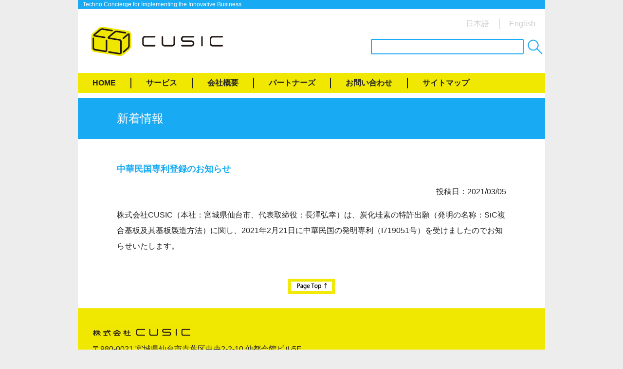

--- FILE ---
content_type: text/html; charset=UTF-8
request_url: http://cusic.co.jp/archives/331
body_size: 6016
content:
<!DOCTYPE html>
<!--[if lt IE 7]>      <html class="no-js lt-ie9 lt-ie8 lt-ie7"> <![endif]-->
<!--[if IE 7]>         <html class="no-js lt-ie9 lt-ie8"> <![endif]-->
<!--[if IE 8]>         <html class="no-js lt-ie9"> <![endif]-->
<!--[if gt IE 8]><!--> <html class="no-js"> <!--<![endif]-->
<head>
<meta charset="utf-8">
<meta http-equiv="X-UA-Compatible" content="IE=edge,chrome=1">
<title>中華民国専利登録のお知らせ | 株式会社 CUSIC | </title>
<meta name="viewport" content="width=device-width, initial-scale=1">
<link rel='stylesheet' id='bogo-css'  href='http://cusic.co.jp/cms/wp-content/plugins/bogo/includes/css/style.css?ver=2.4.2' type='text/css' media='all' />
<link rel='stylesheet' id='contact-form-7-css'  href='http://cusic.co.jp/cms/wp-content/plugins/contact-form-7/includes/css/styles.css?ver=4.1' type='text/css' media='all' />
<script type='text/javascript' src='http://cusic.co.jp/cms/wp-includes/js/jquery/jquery.js?ver=1.11.1'></script>
<script type='text/javascript' src='http://cusic.co.jp/cms/wp-includes/js/jquery/jquery-migrate.min.js?ver=1.2.1'></script>
<link rel="EditURI" type="application/rsd+xml" title="RSD" href="http://cusic.co.jp/cms/xmlrpc.php?rsd" />
<link rel="wlwmanifest" type="application/wlwmanifest+xml" href="http://cusic.co.jp/cms/wp-includes/wlwmanifest.xml" /> 
<link rel='prev' title='米国特許査定のお知らせ' href='http://cusic.co.jp/archives/328/' />
<link rel='next' title='中華人民共和国専利のお知らせ' href='http://cusic.co.jp/archives/334/' />
<meta name="generator" content="WordPress 4.1.41" />
<link rel='canonical' href='http://cusic.co.jp/archives/331/' />
<link rel='shortlink' href='http://cusic.co.jp/?p=331/' />
<style type="text/css">
.bogo-language-switcher .ja { background: url("http://cusic.co.jp/cms/wp-content/plugins/bogo/images/flag-icons/jp.png") no-repeat left center; }
.bogo-language-switcher .en-US { background: url("http://cusic.co.jp/cms/wp-content/plugins/bogo/images/flag-icons/us.png") no-repeat left center; }
</style>

<link rel="stylesheet" href="/common/css/normalize.min.css">
<link rel="stylesheet" href="/common/css/main.css">

<script src="/common/js/vendor/modernizr-2.6.2-respond-1.1.0.min.js"></script>
</head>
<body class="lang_ja topics">
<div class="wrap" id="top">
<p class="headSEO">Techno Concierge for Implementing the Innovative Business</p>

<header class="clearfix">
    <h1><a href="http://cusic.co.jp/"><img src="/common/img/logo_ci.gif" alt="株式会社CUSIC"/></a></h1>

    <div class="langSelect">
        <ul class="bogo-language-switcher"><li class="en-US en first">English</li><li class="ja current last">日本語</li></ul>
    <!-- //langSelect --></div>
<div class="serchBox">
<form method="get" id="searchform" action="http://cusic.co.jp/">
<input type="text" value="" name="s" id="s" />
<input type="submit" id="searchsubmit" value="検索" />
</form></div>

</header>

<nav>
    <ul>
        <li><a href="http://cusic.co.jp/"><span>HOME</span></a></li>
        <li><a href="http://cusic.co.jp/service/"><span>サービス</span></a></li>
        <li><a href="http://cusic.co.jp/profile/"><span>会社概要</span></a></li>
        <li><a href="http://cusic.co.jp/partners/"><span>パートナーズ</span></a></li>
        <li><a href="http://cusic.co.jp/contact/"><span>お問い合わせ</span></a></li>
        <li><a href="http://cusic.co.jp/sitemap/"><span>サイトマップ</span></a></li>
  </ul>
</nav>


<div class="main">

 

<article>
<h1 class="pageTtl">新着情報</h1>

<h3>中華民国専利登録のお知らせ</h3>
<p class="entryDate">投稿日：2021/03/05</p>

<p>株式会社CUSIC（本社：宮城県仙台市、代表取締役：長澤弘幸）は、炭化珪素の特許出願（発明の名称：SiC複合基板及其基板製造方法）に関し、2021年2月21日に中華民国の発明専利（I719051号）を受けましたのでお知らせいたします。</p>

</article>


<!-- //main --></div>

<p class="toTop"><a href="#top"><img src="/common/img/btn_totop.gif" width="96" height="31" alt="▲ページのトップへ"/>
</a></p>


<footer class="clearfix">

<h2><img src="/common/img/logo_footer.gif" width="208" height="24" alt="株式会社CUSIC"/></h2>
<p>〒980-0021 宮城県仙台市青葉区中央2-2-10 仙都会館ビル5F<br>
Tel 022-208-9367　Mail contact@<span style="display:none;">noSpam</span>cusic.co.jp</p>

<p><small>&copy; 2015 CUSIC inc.</small></p>
</footer>
<!-- //wrap --></div>
<script>
  (function(i,s,o,g,r,a,m){i['GoogleAnalyticsObject']=r;i[r]=i[r]||function(){
  (i[r].q=i[r].q||[]).push(arguments)},i[r].l=1*new Date();a=s.createElement(o),
  m=s.getElementsByTagName(o)[0];a.async=1;a.src=g;m.parentNode.insertBefore(a,m)
  })(window,document,'script','//www.google-analytics.com/analytics.js','ga');

  ga('create', 'UA-59333779-1', 'auto');
  ga('send', 'pageview');
</script>
<script src="//ajax.googleapis.com/ajax/libs/jquery/1.11.1/jquery.min.js"></script>
<script>window.jQuery || document.write('<script src="/common/js/vendor/jquery-1.11.1.min.js"><\/script>')</script>

<script src="/common/js/jquery.biggerlink.min.js"></script>
<script src="/common/js/main.js"></script>
<script type='text/javascript' src='http://cusic.co.jp/cms/wp-content/plugins/contact-form-7/includes/js/jquery.form.min.js?ver=3.51.0-2014.06.20'></script>
<script type='text/javascript'>
/* <![CDATA[ */
var _wpcf7 = {"loaderUrl":"http:\/\/cusic.co.jp\/cms\/wp-content\/plugins\/contact-form-7\/images\/ajax-loader.gif","sending":"\u9001\u4fe1\u4e2d ..."};
/* ]]> */
</script>
<script type='text/javascript' src='http://cusic.co.jp/cms/wp-content/plugins/contact-form-7/includes/js/scripts.js?ver=4.1'></script>

</body>
</html>

--- FILE ---
content_type: text/css
request_url: http://cusic.co.jp/common/css/main.css
body_size: 12854
content:
/*! HTML5 Boilerplate v4.3.0 | MIT License | http://h5bp.com/ */

html,button,input,select,textarea {    color: #222;}
html {    font-size: 1em;    line-height: 1.4;}
::-moz-selection {    /* background: #b3d4fc;    text-shadow: none;*/ }
::selection {    /* background: #b3d4fc;    text-shadow: none;*/ }
hr {    display: block;    height: 1px;    border: 0;    border-top: 1px solid #ccc;    margin: 1em 0;    padding: 0;}
audio,canvas,img,video {    vertical-align: middle;}
fieldset {    border: 0;    margin: 0;    padding: 0;}
textarea {    resize: vertical;}
.browsehappy {    margin: 0.2em 0;    background: #ccc;    color: #000;    padding: 0.2em 0;}

img{ max-width:100%; height:inherit;}



/* ==========================================================================
   Author's custom styles
   ========================================================================== */
body,h1,h2,h3,h4,h5,h6,p{ font-size:16px; margin-top:0; line-height:140%;
	font-family:'Lucida Grande', 'Hiragino Kaku Gothic ProN', 'ヒラギノ角ゴ ProN W3',
	Meiryo, メイリオ, Arial, Helvetica, sans-serif; }
body.lang_en,
.lang_en h1,
.lang_en h2,
.lang_en h3,
.lang_en h4,
.lang_en h5,
.lang_en h6,
.lang_en p{ font-family: Arial, Helvetica, sans-serif;}

p{line-height:200%;}
h2{ font-size:21px; border-bottom:3px solid #18AAF2; padding:2px 0;}
h3{ font-size:18px; color:#18AAF2; font-weight:bold;}
h4{ font-size:16px; color:#18AAF2; font-weight:bold;}
h5{ font-size:16px; color:#18AAF2; font-weight: normal;}


/*   color samples
------------------------------------ */
.blue{ color:#18AAF2;}
.yellow{ color:#F0E800;}


/*   Layout
------------------------------------ */
body{ background-color:#EDEDED;}
.wrap{ width:960px; margin:0 auto; background-color:#fff;}

/* header  ------------- */
.headSEO{ background-color:#18AAF2; color:#fff; font-size:12px; line-height:1; padding:3px 10px; margin:0;}

/* clearfix */
header:before,
header:after {    content: " ";    display: table;}
header:after {    clear: both;}
header {    *zoom: 1;}

header h1{ margin:30px 20px; float:left; width:280px;}

/* langSelect */
header .langSelect{ float:right; width:300px; text-align:right; margin:20px 0;}
.bogo-language-switcher .en-US,
.bogo-language-switcher .ja{ background-image:none;}
ul.bogo-language-switcher { margin:0;}
ul.bogo-language-switcher li{ float:right; color:#ccc; padding:0 20px}
ul.bogo-language-switcher li a{ color:#18AAF2;}
.bogo-language-switcher .ja{ border-right:1px solid #18AAF2;}

/* form */
.serchBox form{ padding:0 0 ; float:right;}
.serchBox form input{ border:2px solid #18AAF2;	-moz-border-radius:3px;	-webkit-border-radius:3px;	border-radius:3px;	padding:5px 5px; width:300px;}
.serchBox form input#searchsubmit{ background:url(/common/img/btn_search.gif) center center no-repeat; border:0; width:40px; height:31px; text-indent:-9999px;}

/* nav  ------------- */
nav{ background-color:#F0E800;}

nav ul { padding:10px 0; margin:0; }
/* clearfix */
nav ul:before,
nav ul:after {    content: " ";    display: table;}
nav ul:after {    clear: both;}
nav ul {    *zoom: 1;}

nav li { float: left; margin:0; padding:0; border-right:2px solid #222; }
nav li:last-child { border-right:0; }

nav a{ color:#222; text-decoration:none; display:block; padding:3px 22px; line-height:1; font-weight:bold;}
nav a span{ padding:0 8px; transition: all .3s;	-moz-border-radius:3px;	-webkit-border-radius:3px;	border-radius:3px;}
nav .active a span,
nav a:hover span{background-color:#fff; }

.mainVisual{ margin:0 -80px 50px;}

/* main  ------------- */
.main{ margin:10px 80px 50px;}

.toList{ text-align:right; margin-top:-45px; font-size:13px;}
.toTop{ text-align:center; margin-bottom:30px;}

/* newsArea */
.newsArea dl{ margin-top:0;}
.newsArea dt{width: 6.5em; float: left;padding: 0.75em ; line-height: 120%; clear:both; overflow:hidden;}
.newsArea dd{ margin:0; padding: 0.75em;	border-bottom:1px dotted #18AAF2; line-height: 120%; }

.newsArea dd a{ color:#333; text-decoration:none;}
.newsArea dd a:hover{ text-decoration: underline;}

/* footer  ------------- */
footer{ background-color:#F0E800; padding:30px 30px 10px;}
footer h2{ border:0; margin-bottom:10px;}
footer p{ margin:0; line-height:140%;}


/*   Pages
------------------------------------ */
h1.pageTtl{ background-color:#18AAF2; margin:0 -80px 50px; padding:30px 80px; font-size:24px; font-weight:normal; color:#fff; line-height:100%;}

/* single.php ------------- */
.entryDate{ text-align:right;}


/* home ------------- */
.homeOl{ font-size:24px; font-weight:bold; line-height:140%;}


/* contact ------------- */
table.tbl01.formTbl{border-top:0;}
table.tbl01.formTbl th{ font-weight:normal; vertical-align:top; }
table.tbl01.formTbl th{ padding:20px 10px; border-color:#ececec;}
table.tbl01.formTbl td{ padding:15px 10px; border-color:#ececec;}
table.tbl01.formTbl td input,table.tbl01.formTbl td select{ padding:5px 10px; }

.enTxt{ color:#999; font-size:smaller; font-style: italic;}

/* sitemap ------------- */
.sitemapUl{ padding:0; list-style:none;}
.sitemapUl li{ border-bottom:1px solid #ECECEC; padding:1em 1em;}


/* topics-list ------------- */
/* ページ送り CSS */
.pagenavi{padding:27px 0; font-size:14px; font-weight:bold; line-height:1; }
.pagenavi a,
.pagenavi span{ 	display:block;	float:left;	padding:6px 15px;	margin-left:8px;	background:#18AAF2;
	text-decoration:none;	color:#FFF;	-moz-border-radius:3px;	-webkit-border-radius:3px;	
	border-radius:3px;transition: all .3s;}
.pagenavi a:hover{ opacity:0.7;}
.pagenavi span{	border:1px solid #18AAF2;	background-color:#FFF;	color:#18AAF2;}

/* 
.blue{ color:#18AAF2;}
.yellow{ color:#F0E800;}
 */




/*   utility classes
------------------------------------ */
.section{ margin-bottom:50px;}



/*  preset styles
---------------------------------------- */
/* tbl01 */
.tbl01{ width:100%; border-top:1px solid #ccc; margin-bottom:1em; }
.tbl01 th,
.tbl01 td{ padding:10px; border-bottom:1px solid #ccc;}
.tbl01 th{ white-space:nowrap; text-align:left;}




/*  WordPress 画像配置用CSS
-------------------------------- */
.alignleft { float:left; margin:0 20px 20px 0;}
.alignright { float:right; margin: 0 0 20px 20px;}
.aligncenter { text-align:center; margin:auto 20px;}



/* ------------------------------------
   Basic Utility classes
------------------------------------ */

/*  align
-------------------------------- */
.txtLeft{ text-align:left !important;}
.txtRight{ text-align:right !important;}
.txtCenter{ text-align:center !important;}

/*  font
-------------------------------- */
.gray{ color:#999 !important}

.small{ font-size:small;}


/*  margin
-------------------------------- */
/*top*/
.mt00{margin-top:0 !important;}
.mt05{margin-top:5px !important;}
.mt10{margin-top:10px !important;}
.mt15{margin-top:15px !important;}
.mt20{margin-top:20px !important;}
.mt25{margin-top:25px !important;}
.mt30{margin-top:30px !important;}
.mt35{margin-top:35px !important;}
.mt40{margin-top:40px !important;}
.mt45{margin-top:45px !important;}
.mt50{margin-top:50px !important;}

/*right*/
.mr00{margin-right:0 !important;}
.mr05{margin-right:5px !important;}
.mr08{margin-right:8px !important;}
.mr10{margin-right:10px !important;}
.mr15{margin-right:15px !important;}
.mr20{margin-right:20px !important;}
.mr25{margin-right:25px !important;}
.mr30{margin-right:30px !important;}
.mr35{margin-right:35px !important;}
.mr40{margin-right:40px !important;}
.mr45{margin-right:45px !important;}
.mr50{margin-right:50px !important;}

/*bottom*/
.mb00{margin-bottom:0 !important;}
.mb05{margin-bottom:5px !important;}
.mb10{margin-bottom:10px !important;}
.mb15{margin-bottom:15px !important;}
.mb20{margin-bottom:20px !important;}
.mb25{margin-bottom:25px !important;}
.mb30{margin-bottom:30px !important;}
.mb35{margin-bottom:35px !important;}
.mb40{margin-bottom:40px !important;}
.mb45{margin-bottom:45px !important;}
.mb50{margin-bottom:50px !important;}

/*left*/
.ml00{margin-left:0 !important;}
.ml05{margin-left:5px !important;}
.ml10{margin-left:10px !important;}
.ml15{margin-left:15px !important;}
.ml20{margin-left:20px !important;}
.ml25{margin-left:25px !important;}
.ml30{margin-left:30px !important;}
.ml35{margin-left:35px !important;}
.ml40{margin-left:40px !important;}
.ml45{margin-left:45px !important;}
.ml50{margin-left:50px !important;}

/* both side */
.ms00{margin-left:0 !important; margin-right:0 !important;}
.ms05{margin-left:5px !important; margin-right:5px !important;}
.ms10{margin-left:10px !important; margin-right:10px !important;}
.ms15{margin-left:15px !important; margin-right:15px !important;}
.ms20{margin-left:20px !important; margin-right:20px !important;}
.ms25{margin-left:25px !important; margin-right:25px !important;}
.ms30{margin-left:30px !important; margin-right:30px !important;}
.ms35{margin-left:35px !important; margin-right:35px !important;}
.ms40{margin-left:40px !important; margin-right:40px !important;}
.ms45{margin-left:45px !important; margin-right:45px !important;}
.ms50{margin-left:50px !important; margin-right:50px !important;}

/*  padding
-------------------------------- */
/*top*/
.pt00{padding-top:0 !important;}
.pt05{padding-top:5px !important;}
.pt10{padding-top:10px !important;}
.pt15{padding-top:15px !important;}
.pt20{padding-top:20px !important;}
.pt25{padding-top:25px !important;}
.pt30{padding-top:30px !important;}
.pt35{padding-top:35px !important;}
.pt40{padding-top:40px !important;}
.pt45{padding-top:45px !important;}
.pt50{padding-top:50px !important;}

/*right*/
.pr00{padding-right:0 !important;}
.pr05{padding-right:5px !important;}
.pr08{padding-right:8px !important;}
.pr10{padding-right:10px !important;}
.pr15{padding-right:15px !important;}
.pr20{padding-right:20px !important;}
.pr25{padding-right:25px !important;}
.pr30{padding-right:30px !important;}
.pr35{padding-right:35px !important;}
.pr40{padding-right:40px !important;}
.pr45{padding-right:45px !important;}
.pr50{padding-right:50px !important;}

/*bottom*/
.pb00{padding-bottom:0 !important;}
.pb05{padding-bottom:5px !important;}
.pb10{padding-bottom:10px !important;}
.pb15{padding-bottom:15px !important;}
.pb20{padding-bottom:20px !important;}
.pb25{padding-bottom:25px !important;}
.pb30{padding-bottom:30px !important;}
.pb35{padding-bottom:35px !important;}
.pb40{padding-bottom:40px !important;}
.pb45{padding-bottom:45px !important;}
.pb50{padding-bottom:50px !important;}

/*left*/
.pl00{padding-left:0 !important;}
.pl05{padding-left:5px !important;}
.pl10{padding-left:10px !important;}
.pl15{padding-left:15px !important;}
.pl20{padding-left:20px !important;}
.pl25{padding-left:25px !important;}
.pl30{padding-left:30px !important;}
.pl35{padding-left:35px !important;}
.pl40{padding-left:40px !important;}
.pl45{padding-left:45px !important;}
.pl50{padding-left:50px !important;}

/* both side */
.ps00{padding-left:0 !important; padding-right:0 !important;}
.ps05{padding-left:5px !important; padding-right:5px !important;}
.ps10{padding-left:10px !important; padding-right:10px !important;}
.ps15{padding-left:15px !important; padding-right:15px !important;}
.ps20{padding-left:20px !important; padding-right:20px !important;}
.ps25{padding-left:25px !important; padding-right:25px !important;}
.ps30{padding-left:30px !important; padding-right:30px !important;}
.ps35{padding-left:35px !important; padding-right:35px !important;}
.ps40{padding-left:40px !important; padding-right:40px !important;}
.ps45{padding-left:45px !important; padding-right:45px !important;}
.ps50{padding-left:50px !important; padding-right:50px !important;}

/* ==========================================================================
   Media Queries
   ========================================================================== */

@media only screen and (max-width: 640px) {

}

@media only screen and (max-width: 768px) {

}

@media only screen and (min-width: 1140px) {

}

/* ==========================================================================
   Helper classes
   ========================================================================== */

.ir {    background-color: transparent;    border: 0;    overflow: hidden;    *text-indent: -9999px;}
.ir:before {    content: "";    display: block;    width: 0;    height: 150%;}
.hidden {    display: none !important;    visibility: hidden;}

.visuallyhidden {
    border: 0;    clip: rect(0 0 0 0);    height: 1px;    margin: -1px;    overflow: hidden;
    padding: 0;    position: absolute;    width: 1px;}
.visuallyhidden.focusable:active,
.visuallyhidden.focusable:focus {
    clip: auto;    height: auto;    margin: 0;    overflow: visible;    position: static;    width: auto;}

.invisible {    visibility: hidden;}

.clearfix:before,
.clearfix:after {    content: " ";    display: table;}
.clearfix:after {    clear: both;}
.clearfix {    *zoom: 1;}



--- FILE ---
content_type: application/javascript
request_url: http://cusic.co.jp/common/js/main.js
body_size: 2332
content:

/*  スムーススクロール
--------------------------------*/
$(function(){
   $('a[href^=#]').click(function() {
      var speed = 400;
      var href= $(this).attr("href");
      var target = $(href == "#" || href == "" ? 'html' : href);
      var position = target.offset().top;
      $('body,html').animate({scrollTop:position}, speed, 'swing');
      return false;
   });
});


/*  jquery.tile.js 高さ揃え
--------------------------------*/
;(function($) {
	$.fn.tile = function(columns) {
		var tiles, max, c, h, last = this.length - 1, s;
		if(!columns) columns = this.length;
		this.each(function() {
			s = this.style;
			if(s.removeProperty) s.removeProperty("height");
			if(s.removeAttribute) s.removeAttribute("height");
		});
		return this.each(function(i) {
			c = i % columns;
			if(c == 0) tiles = [];
			tiles[c] = $(this);
			h = tiles[c].height();
			if(c == 0 || h > max) max = h;
			if(i == last || c == columns - 1)
				$.each(tiles, function() { this.height(max); });
		});
	};
})(jQuery);

//ロードし終わったら適用する
$(window).load(function() {
  //$(".autoHeight").tile();
  //$(".hoge2").tile(4); //要素数を指定する場合の記述方法
  $(".autoHeight").tile(3); //要素数を指定する場合の記述方法
});

//ウィンドウをリサイズした時、200ms後に適用
var timer = false;
$(window).resize(function() {
    if (timer !== false) {
        clearTimeout(timer);
    }
    timer = setTimeout(function() {
		//$(".autoHeight").tile();
		$(".autoHeight").tile(3);
    }, 200);
});


/*  jquery.biggerlink.min.js 設定
--------------------------------*/
$(function(){  
	$('.bnrBox').biggerlink();  
});  


/*  tabpanel タブメニュー
--------------------------------*/
(function($) {
  $.fn.tabpanel = function() {
    var target = $(this);
    target.find('div:not(' + $(this).find('ul li a.view').attr('href') + ')').hide();
    target.find('ul li a').click(function() {
      if ($(this).hasClass('view')) {
        return false;
      }
      target.find('div').hide();
      target.find('div' + $(this).attr('href')).fadeIn(200);
      target.find('ul li a').removeClass('view');
      $(this).addClass('view');
      return false;
    });
    return this;
  };
})(jQuery);

$(document).ready(function() {
  $('#tabpanel').tabpanel();
});




--- FILE ---
content_type: text/plain
request_url: https://www.google-analytics.com/j/collect?v=1&_v=j102&a=1513387912&t=pageview&_s=1&dl=http%3A%2F%2Fcusic.co.jp%2Farchives%2F331&ul=en-us%40posix&dt=%E4%B8%AD%E8%8F%AF%E6%B0%91%E5%9B%BD%E5%B0%82%E5%88%A9%E7%99%BB%E9%8C%B2%E3%81%AE%E3%81%8A%E7%9F%A5%E3%82%89%E3%81%9B%20%7C%20%E6%A0%AA%E5%BC%8F%E4%BC%9A%E7%A4%BE%20CUSIC%20%7C&sr=1280x720&vp=1280x720&_u=IEBAAEABAAAAACAAI~&jid=797545064&gjid=106881512&cid=1469007009.1769204783&tid=UA-59333779-1&_gid=1233864584.1769204783&_r=1&_slc=1&z=2079246975
body_size: -284
content:
2,cG-KVBE3GGC45